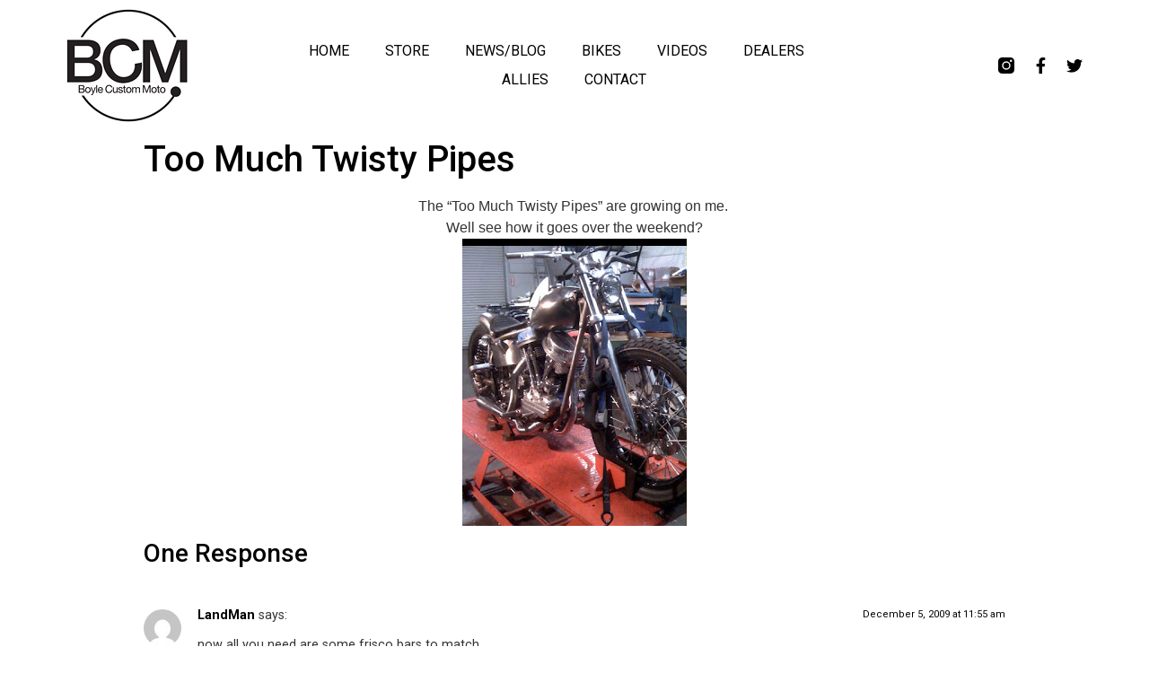

--- FILE ---
content_type: text/html; charset=UTF-8
request_url: http://boylecustommoto.com/too-much-twisty-pipes/
body_size: 7443
content:
<!doctype html>
<html lang="en-US">
<head>
	<meta charset="UTF-8">
		<meta name="viewport" content="width=device-width, initial-scale=1">
	<link rel="profile" href="http://gmpg.org/xfn/11">
	<title>Too Much Twisty Pipes &#8211; BCM | Boyle Custom Moto</title>
<meta name='robots' content='max-image-preview:large' />
<link rel='dns-prefetch' href='//s.w.org' />
<link rel="alternate" type="application/rss+xml" title="BCM | Boyle Custom Moto &raquo; Feed" href="http://boylecustommoto.com/feed/" />
<link rel="alternate" type="application/rss+xml" title="BCM | Boyle Custom Moto &raquo; Comments Feed" href="http://boylecustommoto.com/comments/feed/" />
<link rel="alternate" type="application/rss+xml" title="BCM | Boyle Custom Moto &raquo; Too Much Twisty Pipes Comments Feed" href="http://boylecustommoto.com/too-much-twisty-pipes/feed/" />
		<script type="text/javascript">
			window._wpemojiSettings = {"baseUrl":"https:\/\/s.w.org\/images\/core\/emoji\/13.1.0\/72x72\/","ext":".png","svgUrl":"https:\/\/s.w.org\/images\/core\/emoji\/13.1.0\/svg\/","svgExt":".svg","source":{"concatemoji":"http:\/\/boylecustommoto.com\/wp-includes\/js\/wp-emoji-release.min.js?ver=d5165b764dd84b42b937204f4db986a0"}};
			!function(e,a,t){var n,r,o,i=a.createElement("canvas"),p=i.getContext&&i.getContext("2d");function s(e,t){var a=String.fromCharCode;p.clearRect(0,0,i.width,i.height),p.fillText(a.apply(this,e),0,0);e=i.toDataURL();return p.clearRect(0,0,i.width,i.height),p.fillText(a.apply(this,t),0,0),e===i.toDataURL()}function c(e){var t=a.createElement("script");t.src=e,t.defer=t.type="text/javascript",a.getElementsByTagName("head")[0].appendChild(t)}for(o=Array("flag","emoji"),t.supports={everything:!0,everythingExceptFlag:!0},r=0;r<o.length;r++)t.supports[o[r]]=function(e){if(!p||!p.fillText)return!1;switch(p.textBaseline="top",p.font="600 32px Arial",e){case"flag":return s([127987,65039,8205,9895,65039],[127987,65039,8203,9895,65039])?!1:!s([55356,56826,55356,56819],[55356,56826,8203,55356,56819])&&!s([55356,57332,56128,56423,56128,56418,56128,56421,56128,56430,56128,56423,56128,56447],[55356,57332,8203,56128,56423,8203,56128,56418,8203,56128,56421,8203,56128,56430,8203,56128,56423,8203,56128,56447]);case"emoji":return!s([10084,65039,8205,55357,56613],[10084,65039,8203,55357,56613])}return!1}(o[r]),t.supports.everything=t.supports.everything&&t.supports[o[r]],"flag"!==o[r]&&(t.supports.everythingExceptFlag=t.supports.everythingExceptFlag&&t.supports[o[r]]);t.supports.everythingExceptFlag=t.supports.everythingExceptFlag&&!t.supports.flag,t.DOMReady=!1,t.readyCallback=function(){t.DOMReady=!0},t.supports.everything||(n=function(){t.readyCallback()},a.addEventListener?(a.addEventListener("DOMContentLoaded",n,!1),e.addEventListener("load",n,!1)):(e.attachEvent("onload",n),a.attachEvent("onreadystatechange",function(){"complete"===a.readyState&&t.readyCallback()})),(n=t.source||{}).concatemoji?c(n.concatemoji):n.wpemoji&&n.twemoji&&(c(n.twemoji),c(n.wpemoji)))}(window,document,window._wpemojiSettings);
		</script>
		<style type="text/css">
img.wp-smiley,
img.emoji {
	display: inline !important;
	border: none !important;
	box-shadow: none !important;
	height: 1em !important;
	width: 1em !important;
	margin: 0 .07em !important;
	vertical-align: -0.1em !important;
	background: none !important;
	padding: 0 !important;
}
</style>
	<link rel='stylesheet' id='wp-block-library-css'  href='http://boylecustommoto.com/wp-includes/css/dist/block-library/style.min.css?ver=d5165b764dd84b42b937204f4db986a0' type='text/css' media='all' />
<link rel='stylesheet' id='hello-elementor-css'  href='http://boylecustommoto.com/wp-content/themes/hello-elementor/style.min.css?ver=2.4.1' type='text/css' media='all' />
<link rel='stylesheet' id='hello-elementor-theme-style-css'  href='http://boylecustommoto.com/wp-content/themes/hello-elementor/theme.min.css?ver=2.4.1' type='text/css' media='all' />
<link rel='stylesheet' id='elementor-icons-css'  href='http://boylecustommoto.com/wp-content/plugins/elementor/assets/lib/eicons/css/elementor-icons.min.css?ver=5.15.0' type='text/css' media='all' />
<link rel='stylesheet' id='elementor-frontend-legacy-css'  href='http://boylecustommoto.com/wp-content/plugins/elementor/assets/css/frontend-legacy.min.css?ver=3.6.8' type='text/css' media='all' />
<link rel='stylesheet' id='elementor-frontend-css'  href='http://boylecustommoto.com/wp-content/plugins/elementor/assets/css/frontend.min.css?ver=3.6.8' type='text/css' media='all' />
<link rel='stylesheet' id='elementor-post-3440-css'  href='http://boylecustommoto.com/wp-content/uploads/elementor/css/post-3440.css?ver=1630359760' type='text/css' media='all' />
<link rel='stylesheet' id='elementor-pro-css'  href='http://boylecustommoto.com/wp-content/plugins/elementor-pro/assets/css/frontend.min.css?ver=3.3.8' type='text/css' media='all' />
<link rel='stylesheet' id='elementor-global-css'  href='http://boylecustommoto.com/wp-content/uploads/elementor/css/global.css?ver=1630359760' type='text/css' media='all' />
<link rel='stylesheet' id='elementor-post-3442-css'  href='http://boylecustommoto.com/wp-content/uploads/elementor/css/post-3442.css?ver=1630359760' type='text/css' media='all' />
<link rel='stylesheet' id='elementor-post-3450-css'  href='http://boylecustommoto.com/wp-content/uploads/elementor/css/post-3450.css?ver=1630359760' type='text/css' media='all' />
<link rel='stylesheet' id='google-fonts-1-css'  href='https://fonts.googleapis.com/css?family=Roboto%3A100%2C100italic%2C200%2C200italic%2C300%2C300italic%2C400%2C400italic%2C500%2C500italic%2C600%2C600italic%2C700%2C700italic%2C800%2C800italic%2C900%2C900italic%7CRoboto+Slab%3A100%2C100italic%2C200%2C200italic%2C300%2C300italic%2C400%2C400italic%2C500%2C500italic%2C600%2C600italic%2C700%2C700italic%2C800%2C800italic%2C900%2C900italic&#038;display=auto&#038;ver=d5165b764dd84b42b937204f4db986a0' type='text/css' media='all' />
<link rel='stylesheet' id='elementor-icons-shared-0-css'  href='http://boylecustommoto.com/wp-content/plugins/elementor/assets/lib/font-awesome/css/fontawesome.min.css?ver=5.15.3' type='text/css' media='all' />
<link rel='stylesheet' id='elementor-icons-fa-solid-css'  href='http://boylecustommoto.com/wp-content/plugins/elementor/assets/lib/font-awesome/css/solid.min.css?ver=5.15.3' type='text/css' media='all' />
<link rel='stylesheet' id='elementor-icons-fa-brands-css'  href='http://boylecustommoto.com/wp-content/plugins/elementor/assets/lib/font-awesome/css/brands.min.css?ver=5.15.3' type='text/css' media='all' />
<link rel="https://api.w.org/" href="http://boylecustommoto.com/wp-json/" /><link rel="alternate" type="application/json" href="http://boylecustommoto.com/wp-json/wp/v2/posts/1282" /><link rel="EditURI" type="application/rsd+xml" title="RSD" href="http://boylecustommoto.com/xmlrpc.php?rsd" />
<link rel="wlwmanifest" type="application/wlwmanifest+xml" href="http://boylecustommoto.com/wp-includes/wlwmanifest.xml" /> 

<link rel="canonical" href="http://boylecustommoto.com/too-much-twisty-pipes/" />
<link rel='shortlink' href='http://boylecustommoto.com/?p=1282' />
<link rel="alternate" type="application/json+oembed" href="http://boylecustommoto.com/wp-json/oembed/1.0/embed?url=http%3A%2F%2Fboylecustommoto.com%2Ftoo-much-twisty-pipes%2F" />
<link rel="alternate" type="text/xml+oembed" href="http://boylecustommoto.com/wp-json/oembed/1.0/embed?url=http%3A%2F%2Fboylecustommoto.com%2Ftoo-much-twisty-pipes%2F&#038;format=xml" />
<script type="text/javascript">
(function(url){
	if(/(?:Chrome\/26\.0\.1410\.63 Safari\/537\.31|WordfenceTestMonBot)/.test(navigator.userAgent)){ return; }
	var addEvent = function(evt, handler) {
		if (window.addEventListener) {
			document.addEventListener(evt, handler, false);
		} else if (window.attachEvent) {
			document.attachEvent('on' + evt, handler);
		}
	};
	var removeEvent = function(evt, handler) {
		if (window.removeEventListener) {
			document.removeEventListener(evt, handler, false);
		} else if (window.detachEvent) {
			document.detachEvent('on' + evt, handler);
		}
	};
	var evts = 'contextmenu dblclick drag dragend dragenter dragleave dragover dragstart drop keydown keypress keyup mousedown mousemove mouseout mouseover mouseup mousewheel scroll'.split(' ');
	var logHuman = function() {
		if (window.wfLogHumanRan) { return; }
		window.wfLogHumanRan = true;
		var wfscr = document.createElement('script');
		wfscr.type = 'text/javascript';
		wfscr.async = true;
		wfscr.src = url + '&r=' + Math.random();
		(document.getElementsByTagName('head')[0]||document.getElementsByTagName('body')[0]).appendChild(wfscr);
		for (var i = 0; i < evts.length; i++) {
			removeEvent(evts[i], logHuman);
		}
	};
	for (var i = 0; i < evts.length; i++) {
		addEvent(evts[i], logHuman);
	}
})('//boylecustommoto.com/?wordfence_lh=1&hid=F5CF9AD464B6E530FC98A343C1FE3888');
</script></head>
<body class="post-template-default single single-post postid-1282 single-format-standard elementor-default elementor-kit-3440">

		<div data-elementor-type="header" data-elementor-id="3442" class="elementor elementor-3442 elementor-location-header">
		<div class="elementor-section-wrap">
					<header class="elementor-section elementor-top-section elementor-element elementor-element-3ff97446 elementor-section-full_width elementor-section-height-min-height elementor-section-items-stretch sticker-header elementor-section-height-default" data-id="3ff97446" data-element_type="section" data-settings="{&quot;background_background&quot;:&quot;classic&quot;,&quot;sticky&quot;:&quot;top&quot;,&quot;sticky_on&quot;:[&quot;desktop&quot;],&quot;sticky_effects_offset&quot;:90,&quot;sticky_offset&quot;:0}">
						<div class="elementor-container elementor-column-gap-default">
							<div class="elementor-row">
					<div class="elementor-column elementor-col-25 elementor-top-column elementor-element elementor-element-331b44cf" data-id="331b44cf" data-element_type="column">
			<div class="elementor-column-wrap elementor-element-populated">
							<div class="elementor-widget-wrap">
						<div class="elementor-element elementor-element-6c2df1de logo elementor-widget elementor-widget-image" data-id="6c2df1de" data-element_type="widget" data-widget_type="image.default">
				<div class="elementor-widget-container">
								<div class="elementor-image">
													<a href="http://boylecustommoto.com">
							<img width="135" height="126" src="http://boylecustommoto.com/wp-content/uploads/2014/05/BCM-logo.jpg" class="attachment-full size-full" alt="BCM-logo" loading="lazy" srcset="http://boylecustommoto.com/wp-content/uploads/2014/05/BCM-logo.jpg 135w, http://boylecustommoto.com/wp-content/uploads/2014/05/BCM-logo-52x50.jpg 52w" sizes="(max-width: 135px) 100vw, 135px" />								</a>
														</div>
						</div>
				</div>
						</div>
					</div>
		</div>
				<div class="elementor-column elementor-col-50 elementor-top-column elementor-element elementor-element-71740fe1" data-id="71740fe1" data-element_type="column">
			<div class="elementor-column-wrap elementor-element-populated">
							<div class="elementor-widget-wrap">
						<div class="elementor-element elementor-element-2cf99404 elementor-nav-menu__align-center elementor-nav-menu--stretch elementor-nav-menu__text-align-center elementor-nav-menu--dropdown-tablet elementor-nav-menu--toggle elementor-nav-menu--burger elementor-widget elementor-widget-nav-menu" data-id="2cf99404" data-element_type="widget" data-settings="{&quot;full_width&quot;:&quot;stretch&quot;,&quot;layout&quot;:&quot;horizontal&quot;,&quot;submenu_icon&quot;:{&quot;value&quot;:&quot;&lt;i class=\&quot;fas fa-caret-down\&quot;&gt;&lt;\/i&gt;&quot;,&quot;library&quot;:&quot;fa-solid&quot;},&quot;toggle&quot;:&quot;burger&quot;}" data-widget_type="nav-menu.default">
				<div class="elementor-widget-container">
						<nav migration_allowed="1" migrated="0" role="navigation" class="elementor-nav-menu--main elementor-nav-menu__container elementor-nav-menu--layout-horizontal e--pointer-overline e--animation-fade"><ul id="menu-1-2cf99404" class="elementor-nav-menu"><li class="menu-item menu-item-type-post_type menu-item-object-page menu-item-home menu-item-2116"><a href="http://boylecustommoto.com/" class="elementor-item">HOME</a></li>
<li class="menu-item menu-item-type-custom menu-item-object-custom menu-item-3504"><a target="_blank" rel="noopener" href="https://bcmmoto.bigcartel.com" class="elementor-item">STORE</a></li>
<li class="menu-item menu-item-type-post_type menu-item-object-page current_page_parent menu-item-26"><a href="http://boylecustommoto.com/news/" class="elementor-item">NEWS/BLOG</a></li>
<li class="menu-item menu-item-type-post_type menu-item-object-page menu-item-27"><a href="http://boylecustommoto.com/bikes/" class="elementor-item">BIKES</a></li>
<li class="menu-item menu-item-type-post_type menu-item-object-page menu-item-2138"><a href="http://boylecustommoto.com/videos/" class="elementor-item">VIDEOS</a></li>
<li class="menu-item menu-item-type-post_type menu-item-object-page menu-item-37"><a href="http://boylecustommoto.com/dealers/" class="elementor-item">DEALERS</a></li>
<li class="menu-item menu-item-type-post_type menu-item-object-page menu-item-2146"><a href="http://boylecustommoto.com/allies/" class="elementor-item">ALLIES</a></li>
<li class="menu-item menu-item-type-post_type menu-item-object-page menu-item-25"><a href="http://boylecustommoto.com/contact/" class="elementor-item">CONTACT</a></li>
</ul></nav>
					<div class="elementor-menu-toggle" role="button" tabindex="0" aria-label="Menu Toggle" aria-expanded="false">
			<i class="eicon-menu-bar" aria-hidden="true" role="presentation"></i>
			<span class="elementor-screen-only">Menu</span>
		</div>
			<nav class="elementor-nav-menu--dropdown elementor-nav-menu__container" role="navigation" aria-hidden="true"><ul id="menu-2-2cf99404" class="elementor-nav-menu"><li class="menu-item menu-item-type-post_type menu-item-object-page menu-item-home menu-item-2116"><a href="http://boylecustommoto.com/" class="elementor-item" tabindex="-1">HOME</a></li>
<li class="menu-item menu-item-type-custom menu-item-object-custom menu-item-3504"><a target="_blank" rel="noopener" href="https://bcmmoto.bigcartel.com" class="elementor-item" tabindex="-1">STORE</a></li>
<li class="menu-item menu-item-type-post_type menu-item-object-page current_page_parent menu-item-26"><a href="http://boylecustommoto.com/news/" class="elementor-item" tabindex="-1">NEWS/BLOG</a></li>
<li class="menu-item menu-item-type-post_type menu-item-object-page menu-item-27"><a href="http://boylecustommoto.com/bikes/" class="elementor-item" tabindex="-1">BIKES</a></li>
<li class="menu-item menu-item-type-post_type menu-item-object-page menu-item-2138"><a href="http://boylecustommoto.com/videos/" class="elementor-item" tabindex="-1">VIDEOS</a></li>
<li class="menu-item menu-item-type-post_type menu-item-object-page menu-item-37"><a href="http://boylecustommoto.com/dealers/" class="elementor-item" tabindex="-1">DEALERS</a></li>
<li class="menu-item menu-item-type-post_type menu-item-object-page menu-item-2146"><a href="http://boylecustommoto.com/allies/" class="elementor-item" tabindex="-1">ALLIES</a></li>
<li class="menu-item menu-item-type-post_type menu-item-object-page menu-item-25"><a href="http://boylecustommoto.com/contact/" class="elementor-item" tabindex="-1">CONTACT</a></li>
</ul></nav>
				</div>
				</div>
						</div>
					</div>
		</div>
				<div class="elementor-column elementor-col-25 elementor-top-column elementor-element elementor-element-58efa7b0" data-id="58efa7b0" data-element_type="column">
			<div class="elementor-column-wrap elementor-element-populated">
							<div class="elementor-widget-wrap">
						<div class="elementor-element elementor-element-7d41ebea elementor-shape-square e-grid-align-right elementor-grid-0 elementor-widget elementor-widget-social-icons" data-id="7d41ebea" data-element_type="widget" data-widget_type="social-icons.default">
				<div class="elementor-widget-container">
					<div class="elementor-social-icons-wrapper elementor-grid">
							<span class="elementor-grid-item">
					<a class="elementor-icon elementor-social-icon elementor-social-icon- elementor-repeater-item-12ecc50" href="https://www.instagram.com/boylecustommoto" target="_blank">
						<span class="elementor-screen-only"></span>
						<svg xmlns="http://www.w3.org/2000/svg" id="b62454c0-0463-412a-9492-fabdb97c2bec" data-name="Layer 1" width="21" height="21" viewBox="0 0 21 21"><path id="a9b4ec56-f47e-4995-bb27-f770c3d572e7" data-name="Combined-Shape" d="M15.9967,0A5.008,5.008,0,0,1,21,5.0033V15.9967A5.008,5.008,0,0,1,15.9967,21H5.0033A5.008,5.008,0,0,1,0,15.9967V5.0033A5.008,5.008,0,0,1,5.0033,0ZM10.5,5.04a5.46,5.46,0,1,0,5.46,5.46A5.46,5.46,0,0,0,10.5,5.04Zm0,1.68A3.78,3.78,0,1,1,6.72,10.5,3.78,3.78,0,0,1,10.5,6.72Zm6.09-3.78a1.47,1.47,0,1,0,1.47,1.47A1.47,1.47,0,0,0,16.59,2.94Z" style="fill-rule:evenodd"></path></svg>					</a>
				</span>
							<span class="elementor-grid-item">
					<a class="elementor-icon elementor-social-icon elementor-social-icon-facebook-f elementor-repeater-item-fac13cb" href="https://www.facebook.com/BoyleCustomMoto/" target="_blank">
						<span class="elementor-screen-only">Facebook-f</span>
						<i class="fab fa-facebook-f"></i>					</a>
				</span>
							<span class="elementor-grid-item">
					<a class="elementor-icon elementor-social-icon elementor-social-icon-twitter elementor-repeater-item-2b24867" href="https://twitter.com/boylecustommoto" target="_blank">
						<span class="elementor-screen-only">Twitter</span>
						<i class="fab fa-twitter"></i>					</a>
				</span>
					</div>
				</div>
				</div>
						</div>
					</div>
		</div>
								</div>
					</div>
		</header>
				</div>
		</div>
		
<main class="site-main post-1282 post type-post status-publish format-standard hentry category-news" role="main">
			<header class="page-header">
			<h1 class="entry-title">Too Much Twisty Pipes</h1>		</header>
		<div class="page-content">
		<div style="text-align: center;"><span style="white-space: pre; "><span style="font-size: medium;"><span  style="font-family:arial;">The &#8220;Too Much Twisty Pipes&#8221; are growing on me. </span></span></span></div>
<div style="text-align: center;"><span style="white-space: pre; "><span style="font-size: medium;"><span  style="font-family:arial;">Well see how it goes over the weekend?</span></span></span></div>
<div>
</div>
<p><a href="http://1.bp.blogspot.com/_KFyTdNuXGQ0/SxnVWFLlPbI/AAAAAAAADc0/VC0OjxELh9o/s1600-h/twisty-pipes-mock.jpg"><img style="display:block; margin:0px auto 10px; text-align:center;cursor:pointer; cursor:hand;width: 250px; height: 320px;" src="http://1.bp.blogspot.com/_KFyTdNuXGQ0/SxnVWFLlPbI/AAAAAAAADc0/VC0OjxELh9o/s320/twisty-pipes-mock.jpg" border="0" alt="" id="BLOGGER_PHOTO_ID_5411591002586955186" /></a></p>
		<div class="post-tags">
					</div>
			</div>

	<section id="comments" class="comments-area">

			<h3 class="title-comments">
			One Response		</h3>

		
	<ol class="comment-list">
				<li id="comment-905" class="comment even thread-even depth-1">
			<article id="div-comment-905" class="comment-body">
				<footer class="comment-meta">
					<div class="comment-author vcard">
						<img alt='' src='http://1.gravatar.com/avatar/41dc3e007986c35dc46763689fa93174?s=42&#038;d=mm&#038;r=r' srcset='http://1.gravatar.com/avatar/41dc3e007986c35dc46763689fa93174?s=84&#038;d=mm&#038;r=r 2x' class='avatar avatar-42 photo' height='42' width='42' loading='lazy'/>						<b class="fn"><a href='http://www.blogger.com/profile/06886351095814430714' rel='external nofollow ugc' class='url'>LandMan</a></b> <span class="says">says:</span>					</div><!-- .comment-author -->

					<div class="comment-metadata">
						<a href="http://boylecustommoto.com/too-much-twisty-pipes/#comment-905"><time datetime="2009-12-05T11:55:02+00:00">December 5, 2009 at 11:55 am</time></a>					</div><!-- .comment-metadata -->

									</footer><!-- .comment-meta -->

				<div class="comment-content">
					<p>now all you need are some frisco bars to match</p>
				</div><!-- .comment-content -->

							</article><!-- .comment-body -->
		</li><!-- #comment-## -->
	</ol><!-- .comment-list -->

		

	<p class="no-comments">Comments are closed.</p>


</section><!-- .comments-area -->
</main>

			<div data-elementor-type="footer" data-elementor-id="3450" class="elementor elementor-3450 elementor-location-footer">
		<div class="elementor-section-wrap">
					<footer class="elementor-section elementor-top-section elementor-element elementor-element-790e926a elementor-section-content-middle elementor-section-boxed elementor-section-height-default elementor-section-height-default" data-id="790e926a" data-element_type="section" data-settings="{&quot;background_background&quot;:&quot;classic&quot;}">
						<div class="elementor-container elementor-column-gap-default">
							<div class="elementor-row">
					<div class="elementor-column elementor-col-100 elementor-top-column elementor-element elementor-element-5e07385b" data-id="5e07385b" data-element_type="column">
			<div class="elementor-column-wrap elementor-element-populated">
							<div class="elementor-widget-wrap">
						<section class="elementor-section elementor-inner-section elementor-element elementor-element-5db12072 elementor-section-content-middle elementor-section-boxed elementor-section-height-default elementor-section-height-default" data-id="5db12072" data-element_type="section">
						<div class="elementor-container elementor-column-gap-default">
							<div class="elementor-row">
					<div class="elementor-column elementor-col-50 elementor-inner-column elementor-element elementor-element-64dc4d77" data-id="64dc4d77" data-element_type="column">
			<div class="elementor-column-wrap elementor-element-populated">
							<div class="elementor-widget-wrap">
						<div class="elementor-element elementor-element-4634b60a elementor-nav-menu__align-left elementor-nav-menu--dropdown-mobile elementor-nav-menu--stretch elementor-nav-menu__text-align-center elementor-nav-menu--toggle elementor-nav-menu--burger elementor-widget elementor-widget-nav-menu" data-id="4634b60a" data-element_type="widget" data-settings="{&quot;full_width&quot;:&quot;stretch&quot;,&quot;layout&quot;:&quot;horizontal&quot;,&quot;submenu_icon&quot;:{&quot;value&quot;:&quot;&lt;i class=\&quot;fas fa-caret-down\&quot;&gt;&lt;\/i&gt;&quot;,&quot;library&quot;:&quot;fa-solid&quot;},&quot;toggle&quot;:&quot;burger&quot;}" data-widget_type="nav-menu.default">
				<div class="elementor-widget-container">
						<nav migration_allowed="1" migrated="0" role="navigation" class="elementor-nav-menu--main elementor-nav-menu__container elementor-nav-menu--layout-horizontal e--pointer-none"><ul id="menu-1-4634b60a" class="elementor-nav-menu"><li class="menu-item menu-item-type-post_type menu-item-object-page menu-item-home menu-item-2116"><a href="http://boylecustommoto.com/" class="elementor-item">HOME</a></li>
<li class="menu-item menu-item-type-custom menu-item-object-custom menu-item-3504"><a target="_blank" rel="noopener" href="https://bcmmoto.bigcartel.com" class="elementor-item">STORE</a></li>
<li class="menu-item menu-item-type-post_type menu-item-object-page current_page_parent menu-item-26"><a href="http://boylecustommoto.com/news/" class="elementor-item">NEWS/BLOG</a></li>
<li class="menu-item menu-item-type-post_type menu-item-object-page menu-item-27"><a href="http://boylecustommoto.com/bikes/" class="elementor-item">BIKES</a></li>
<li class="menu-item menu-item-type-post_type menu-item-object-page menu-item-2138"><a href="http://boylecustommoto.com/videos/" class="elementor-item">VIDEOS</a></li>
<li class="menu-item menu-item-type-post_type menu-item-object-page menu-item-37"><a href="http://boylecustommoto.com/dealers/" class="elementor-item">DEALERS</a></li>
<li class="menu-item menu-item-type-post_type menu-item-object-page menu-item-2146"><a href="http://boylecustommoto.com/allies/" class="elementor-item">ALLIES</a></li>
<li class="menu-item menu-item-type-post_type menu-item-object-page menu-item-25"><a href="http://boylecustommoto.com/contact/" class="elementor-item">CONTACT</a></li>
</ul></nav>
					<div class="elementor-menu-toggle" role="button" tabindex="0" aria-label="Menu Toggle" aria-expanded="false">
			<i class="eicon-menu-bar" aria-hidden="true" role="presentation"></i>
			<span class="elementor-screen-only">Menu</span>
		</div>
			<nav class="elementor-nav-menu--dropdown elementor-nav-menu__container" role="navigation" aria-hidden="true"><ul id="menu-2-4634b60a" class="elementor-nav-menu"><li class="menu-item menu-item-type-post_type menu-item-object-page menu-item-home menu-item-2116"><a href="http://boylecustommoto.com/" class="elementor-item" tabindex="-1">HOME</a></li>
<li class="menu-item menu-item-type-custom menu-item-object-custom menu-item-3504"><a target="_blank" rel="noopener" href="https://bcmmoto.bigcartel.com" class="elementor-item" tabindex="-1">STORE</a></li>
<li class="menu-item menu-item-type-post_type menu-item-object-page current_page_parent menu-item-26"><a href="http://boylecustommoto.com/news/" class="elementor-item" tabindex="-1">NEWS/BLOG</a></li>
<li class="menu-item menu-item-type-post_type menu-item-object-page menu-item-27"><a href="http://boylecustommoto.com/bikes/" class="elementor-item" tabindex="-1">BIKES</a></li>
<li class="menu-item menu-item-type-post_type menu-item-object-page menu-item-2138"><a href="http://boylecustommoto.com/videos/" class="elementor-item" tabindex="-1">VIDEOS</a></li>
<li class="menu-item menu-item-type-post_type menu-item-object-page menu-item-37"><a href="http://boylecustommoto.com/dealers/" class="elementor-item" tabindex="-1">DEALERS</a></li>
<li class="menu-item menu-item-type-post_type menu-item-object-page menu-item-2146"><a href="http://boylecustommoto.com/allies/" class="elementor-item" tabindex="-1">ALLIES</a></li>
<li class="menu-item menu-item-type-post_type menu-item-object-page menu-item-25"><a href="http://boylecustommoto.com/contact/" class="elementor-item" tabindex="-1">CONTACT</a></li>
</ul></nav>
				</div>
				</div>
						</div>
					</div>
		</div>
				<div class="elementor-column elementor-col-50 elementor-inner-column elementor-element elementor-element-179f2c27" data-id="179f2c27" data-element_type="column">
			<div class="elementor-column-wrap elementor-element-populated">
							<div class="elementor-widget-wrap">
						<div class="elementor-element elementor-element-637fccb elementor-shape-square e-grid-align-right elementor-grid-0 elementor-widget elementor-widget-social-icons" data-id="637fccb" data-element_type="widget" data-widget_type="social-icons.default">
				<div class="elementor-widget-container">
					<div class="elementor-social-icons-wrapper elementor-grid">
							<span class="elementor-grid-item">
					<a class="elementor-icon elementor-social-icon elementor-social-icon- elementor-repeater-item-12ecc50" href="https://www.instagram.com/boylecustommoto" target="_blank">
						<span class="elementor-screen-only"></span>
						<svg xmlns="http://www.w3.org/2000/svg" id="b62454c0-0463-412a-9492-fabdb97c2bec" data-name="Layer 1" width="21" height="21" viewBox="0 0 21 21"><path id="a9b4ec56-f47e-4995-bb27-f770c3d572e7" data-name="Combined-Shape" d="M15.9967,0A5.008,5.008,0,0,1,21,5.0033V15.9967A5.008,5.008,0,0,1,15.9967,21H5.0033A5.008,5.008,0,0,1,0,15.9967V5.0033A5.008,5.008,0,0,1,5.0033,0ZM10.5,5.04a5.46,5.46,0,1,0,5.46,5.46A5.46,5.46,0,0,0,10.5,5.04Zm0,1.68A3.78,3.78,0,1,1,6.72,10.5,3.78,3.78,0,0,1,10.5,6.72Zm6.09-3.78a1.47,1.47,0,1,0,1.47,1.47A1.47,1.47,0,0,0,16.59,2.94Z" style="fill-rule:evenodd"></path></svg>					</a>
				</span>
							<span class="elementor-grid-item">
					<a class="elementor-icon elementor-social-icon elementor-social-icon-facebook-f elementor-repeater-item-fac13cb" href="https://www.facebook.com/BoyleCustomMoto/" target="_blank">
						<span class="elementor-screen-only">Facebook-f</span>
						<i class="fab fa-facebook-f"></i>					</a>
				</span>
							<span class="elementor-grid-item">
					<a class="elementor-icon elementor-social-icon elementor-social-icon-twitter elementor-repeater-item-2b24867" href="https://twitter.com/boylecustommoto" target="_blank">
						<span class="elementor-screen-only">Twitter</span>
						<i class="fab fa-twitter"></i>					</a>
				</span>
					</div>
				</div>
				</div>
						</div>
					</div>
		</div>
								</div>
					</div>
		</section>
				<section class="elementor-section elementor-inner-section elementor-element elementor-element-21d01026 elementor-section-content-middle elementor-section-boxed elementor-section-height-default elementor-section-height-default" data-id="21d01026" data-element_type="section">
						<div class="elementor-container elementor-column-gap-default">
							<div class="elementor-row">
					<div class="elementor-column elementor-col-50 elementor-inner-column elementor-element elementor-element-71ed8f77" data-id="71ed8f77" data-element_type="column">
			<div class="elementor-column-wrap elementor-element-populated">
							<div class="elementor-widget-wrap">
						<div class="elementor-element elementor-element-75e56c38 elementor-widget elementor-widget-heading" data-id="75e56c38" data-element_type="widget" data-widget_type="heading.default">
				<div class="elementor-widget-container">
			<p class="elementor-heading-title elementor-size-default">All Content © BCM Boyle Custom Moto 2020</p>		</div>
				</div>
						</div>
					</div>
		</div>
				<div class="elementor-column elementor-col-50 elementor-inner-column elementor-element elementor-element-158025d6" data-id="158025d6" data-element_type="column">
			<div class="elementor-column-wrap">
							<div class="elementor-widget-wrap">
								</div>
					</div>
		</div>
								</div>
					</div>
		</section>
						</div>
					</div>
		</div>
								</div>
					</div>
		</footer>
				</div>
		</div>
		
<link rel='stylesheet' id='e-animations-css'  href='http://boylecustommoto.com/wp-content/plugins/elementor/assets/lib/animations/animations.min.css?ver=3.6.8' type='text/css' media='all' />
<script type='text/javascript' src='http://boylecustommoto.com/wp-includes/js/wp-embed.min.js?ver=d5165b764dd84b42b937204f4db986a0' id='wp-embed-js'></script>
<script type='text/javascript' src='http://boylecustommoto.com/wp-includes/js/jquery/jquery.min.js?ver=3.6.0' id='jquery-core-js'></script>
<script type='text/javascript' src='http://boylecustommoto.com/wp-includes/js/jquery/jquery-migrate.min.js?ver=3.3.2' id='jquery-migrate-js'></script>
<script type='text/javascript' src='http://boylecustommoto.com/wp-content/plugins/elementor-pro/assets/lib/smartmenus/jquery.smartmenus.min.js?ver=1.0.1' id='smartmenus-js'></script>
<script type='text/javascript' src='http://boylecustommoto.com/wp-content/plugins/elementor-pro/assets/js/webpack-pro.runtime.min.js?ver=3.3.8' id='elementor-pro-webpack-runtime-js'></script>
<script type='text/javascript' src='http://boylecustommoto.com/wp-content/plugins/elementor/assets/js/webpack.runtime.min.js?ver=3.6.8' id='elementor-webpack-runtime-js'></script>
<script type='text/javascript' src='http://boylecustommoto.com/wp-content/plugins/elementor/assets/js/frontend-modules.min.js?ver=3.6.8' id='elementor-frontend-modules-js'></script>
<script type='text/javascript' id='elementor-pro-frontend-js-before'>
var ElementorProFrontendConfig = {"ajaxurl":"http:\/\/boylecustommoto.com\/wp-admin\/admin-ajax.php","nonce":"bdaa896684","urls":{"assets":"http:\/\/boylecustommoto.com\/wp-content\/plugins\/elementor-pro\/assets\/"},"i18n":{"toc_no_headings_found":"No headings were found on this page."},"shareButtonsNetworks":{"facebook":{"title":"Facebook","has_counter":true},"twitter":{"title":"Twitter"},"google":{"title":"Google+","has_counter":true},"linkedin":{"title":"LinkedIn","has_counter":true},"pinterest":{"title":"Pinterest","has_counter":true},"reddit":{"title":"Reddit","has_counter":true},"vk":{"title":"VK","has_counter":true},"odnoklassniki":{"title":"OK","has_counter":true},"tumblr":{"title":"Tumblr"},"digg":{"title":"Digg"},"skype":{"title":"Skype"},"stumbleupon":{"title":"StumbleUpon","has_counter":true},"mix":{"title":"Mix"},"telegram":{"title":"Telegram"},"pocket":{"title":"Pocket","has_counter":true},"xing":{"title":"XING","has_counter":true},"whatsapp":{"title":"WhatsApp"},"email":{"title":"Email"},"print":{"title":"Print"}},"facebook_sdk":{"lang":"en_US","app_id":""},"lottie":{"defaultAnimationUrl":"http:\/\/boylecustommoto.com\/wp-content\/plugins\/elementor-pro\/modules\/lottie\/assets\/animations\/default.json"}};
</script>
<script type='text/javascript' src='http://boylecustommoto.com/wp-content/plugins/elementor-pro/assets/js/frontend.min.js?ver=3.3.8' id='elementor-pro-frontend-js'></script>
<script type='text/javascript' src='http://boylecustommoto.com/wp-content/plugins/elementor/assets/lib/waypoints/waypoints.min.js?ver=4.0.2' id='elementor-waypoints-js'></script>
<script type='text/javascript' src='http://boylecustommoto.com/wp-includes/js/jquery/ui/core.min.js?ver=1.12.1' id='jquery-ui-core-js'></script>
<script type='text/javascript' src='http://boylecustommoto.com/wp-content/plugins/elementor/assets/lib/swiper/swiper.min.js?ver=5.3.6' id='swiper-js'></script>
<script type='text/javascript' src='http://boylecustommoto.com/wp-content/plugins/elementor/assets/lib/share-link/share-link.min.js?ver=3.6.8' id='share-link-js'></script>
<script type='text/javascript' src='http://boylecustommoto.com/wp-content/plugins/elementor/assets/lib/dialog/dialog.min.js?ver=4.9.0' id='elementor-dialog-js'></script>
<script type='text/javascript' id='elementor-frontend-js-before'>
var elementorFrontendConfig = {"environmentMode":{"edit":false,"wpPreview":false,"isScriptDebug":false},"i18n":{"shareOnFacebook":"Share on Facebook","shareOnTwitter":"Share on Twitter","pinIt":"Pin it","download":"Download","downloadImage":"Download image","fullscreen":"Fullscreen","zoom":"Zoom","share":"Share","playVideo":"Play Video","previous":"Previous","next":"Next","close":"Close"},"is_rtl":false,"breakpoints":{"xs":0,"sm":480,"md":768,"lg":1025,"xl":1440,"xxl":1600},"responsive":{"breakpoints":{"mobile":{"label":"Mobile","value":767,"default_value":767,"direction":"max","is_enabled":true},"mobile_extra":{"label":"Mobile Extra","value":880,"default_value":880,"direction":"max","is_enabled":false},"tablet":{"label":"Tablet","value":1024,"default_value":1024,"direction":"max","is_enabled":true},"tablet_extra":{"label":"Tablet Extra","value":1200,"default_value":1200,"direction":"max","is_enabled":false},"laptop":{"label":"Laptop","value":1366,"default_value":1366,"direction":"max","is_enabled":false},"widescreen":{"label":"Widescreen","value":2400,"default_value":2400,"direction":"min","is_enabled":false}}},"version":"3.6.8","is_static":false,"experimentalFeatures":{"e_import_export":true,"e_hidden_wordpress_widgets":true,"landing-pages":true,"elements-color-picker":true,"favorite-widgets":true,"admin-top-bar":true,"form-submissions":true,"video-playlist":true},"urls":{"assets":"http:\/\/boylecustommoto.com\/wp-content\/plugins\/elementor\/assets\/"},"settings":{"page":[],"editorPreferences":[]},"kit":{"active_breakpoints":["viewport_mobile","viewport_tablet"],"global_image_lightbox":"yes","lightbox_enable_counter":"yes","lightbox_enable_fullscreen":"yes","lightbox_enable_zoom":"yes","lightbox_enable_share":"yes","lightbox_title_src":"title","lightbox_description_src":"description"},"post":{"id":1282,"title":"Too%20Much%20Twisty%20Pipes%20%E2%80%93%20BCM%20%7C%20Boyle%20Custom%20Moto","excerpt":"","featuredImage":false}};
</script>
<script type='text/javascript' src='http://boylecustommoto.com/wp-content/plugins/elementor/assets/js/frontend.min.js?ver=3.6.8' id='elementor-frontend-js'></script>
<script type='text/javascript' src='http://boylecustommoto.com/wp-content/plugins/elementor-pro/assets/js/preloaded-elements-handlers.min.js?ver=3.3.8' id='pro-preloaded-elements-handlers-js'></script>
<script type='text/javascript' src='http://boylecustommoto.com/wp-content/plugins/elementor/assets/js/preloaded-modules.min.js?ver=3.6.8' id='preloaded-modules-js'></script>
<script type='text/javascript' src='http://boylecustommoto.com/wp-content/plugins/elementor-pro/assets/lib/sticky/jquery.sticky.min.js?ver=3.3.8' id='e-sticky-js'></script>

</body>
</html>
